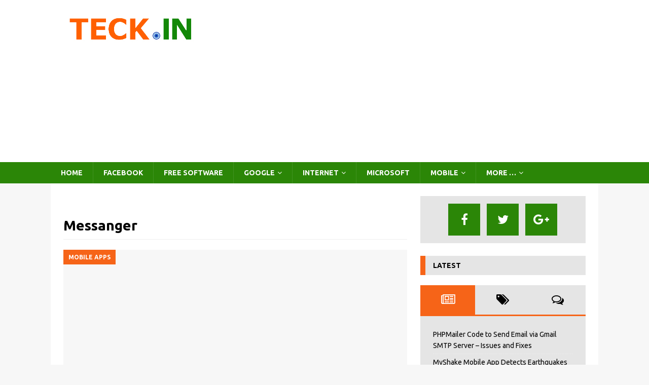

--- FILE ---
content_type: text/html; charset=UTF-8
request_url: https://teck.in/topic/messanger
body_size: 11039
content:
<!DOCTYPE html>
<html class="no-js mh-one-sb" lang="en-US">
<head>
<meta charset="UTF-8">
<meta name="viewport" content="width=device-width, initial-scale=1.0">
<link rel="profile" href="http://gmpg.org/xfn/11" />
<meta name='robots' content='index, follow, max-image-preview:large, max-snippet:-1, max-video-preview:-1' />
	<style>img:is([sizes="auto" i], [sizes^="auto," i]) { contain-intrinsic-size: 3000px 1500px }</style>
	
	<!-- This site is optimized with the Yoast SEO plugin v26.4 - https://yoast.com/wordpress/plugins/seo/ -->
	<title>Messanger Archives - TECK.IN</title>
	<link rel="canonical" href="https://teck.in/topic/messanger" />
	<meta property="og:locale" content="en_US" />
	<meta property="og:type" content="article" />
	<meta property="og:title" content="Messanger Archives - TECK.IN" />
	<meta property="og:url" content="https://teck.in/topic/messanger" />
	<meta property="og:site_name" content="TECK.IN" />
	<meta name="twitter:card" content="summary_large_image" />
	<script type="application/ld+json" class="yoast-schema-graph">{"@context":"https://schema.org","@graph":[{"@type":"CollectionPage","@id":"https://teck.in/topic/messanger","url":"https://teck.in/topic/messanger","name":"Messanger Archives - TECK.IN","isPartOf":{"@id":"https://teck.in/#website"},"breadcrumb":{"@id":"https://teck.in/topic/messanger#breadcrumb"},"inLanguage":"en-US"},{"@type":"BreadcrumbList","@id":"https://teck.in/topic/messanger#breadcrumb","itemListElement":[{"@type":"ListItem","position":1,"name":"Home","item":"https://teck.in/"},{"@type":"ListItem","position":2,"name":"Messanger"}]},{"@type":"WebSite","@id":"https://teck.in/#website","url":"https://teck.in/","name":"TECK.IN","description":"Internet, Mobile and Social Media Updates","potentialAction":[{"@type":"SearchAction","target":{"@type":"EntryPoint","urlTemplate":"https://teck.in/?s={search_term_string}"},"query-input":{"@type":"PropertyValueSpecification","valueRequired":true,"valueName":"search_term_string"}}],"inLanguage":"en-US"}]}</script>
	<!-- / Yoast SEO plugin. -->


<link rel='dns-prefetch' href='//fonts.googleapis.com' />
<script type="text/javascript">
/* <![CDATA[ */
window._wpemojiSettings = {"baseUrl":"https:\/\/s.w.org\/images\/core\/emoji\/16.0.1\/72x72\/","ext":".png","svgUrl":"https:\/\/s.w.org\/images\/core\/emoji\/16.0.1\/svg\/","svgExt":".svg","source":{"concatemoji":"https:\/\/teck.in\/wp-includes\/js\/wp-emoji-release.min.js?ver=15056a920a4b64e106395abfb2672678"}};
/*! This file is auto-generated */
!function(s,n){var o,i,e;function c(e){try{var t={supportTests:e,timestamp:(new Date).valueOf()};sessionStorage.setItem(o,JSON.stringify(t))}catch(e){}}function p(e,t,n){e.clearRect(0,0,e.canvas.width,e.canvas.height),e.fillText(t,0,0);var t=new Uint32Array(e.getImageData(0,0,e.canvas.width,e.canvas.height).data),a=(e.clearRect(0,0,e.canvas.width,e.canvas.height),e.fillText(n,0,0),new Uint32Array(e.getImageData(0,0,e.canvas.width,e.canvas.height).data));return t.every(function(e,t){return e===a[t]})}function u(e,t){e.clearRect(0,0,e.canvas.width,e.canvas.height),e.fillText(t,0,0);for(var n=e.getImageData(16,16,1,1),a=0;a<n.data.length;a++)if(0!==n.data[a])return!1;return!0}function f(e,t,n,a){switch(t){case"flag":return n(e,"\ud83c\udff3\ufe0f\u200d\u26a7\ufe0f","\ud83c\udff3\ufe0f\u200b\u26a7\ufe0f")?!1:!n(e,"\ud83c\udde8\ud83c\uddf6","\ud83c\udde8\u200b\ud83c\uddf6")&&!n(e,"\ud83c\udff4\udb40\udc67\udb40\udc62\udb40\udc65\udb40\udc6e\udb40\udc67\udb40\udc7f","\ud83c\udff4\u200b\udb40\udc67\u200b\udb40\udc62\u200b\udb40\udc65\u200b\udb40\udc6e\u200b\udb40\udc67\u200b\udb40\udc7f");case"emoji":return!a(e,"\ud83e\udedf")}return!1}function g(e,t,n,a){var r="undefined"!=typeof WorkerGlobalScope&&self instanceof WorkerGlobalScope?new OffscreenCanvas(300,150):s.createElement("canvas"),o=r.getContext("2d",{willReadFrequently:!0}),i=(o.textBaseline="top",o.font="600 32px Arial",{});return e.forEach(function(e){i[e]=t(o,e,n,a)}),i}function t(e){var t=s.createElement("script");t.src=e,t.defer=!0,s.head.appendChild(t)}"undefined"!=typeof Promise&&(o="wpEmojiSettingsSupports",i=["flag","emoji"],n.supports={everything:!0,everythingExceptFlag:!0},e=new Promise(function(e){s.addEventListener("DOMContentLoaded",e,{once:!0})}),new Promise(function(t){var n=function(){try{var e=JSON.parse(sessionStorage.getItem(o));if("object"==typeof e&&"number"==typeof e.timestamp&&(new Date).valueOf()<e.timestamp+604800&&"object"==typeof e.supportTests)return e.supportTests}catch(e){}return null}();if(!n){if("undefined"!=typeof Worker&&"undefined"!=typeof OffscreenCanvas&&"undefined"!=typeof URL&&URL.createObjectURL&&"undefined"!=typeof Blob)try{var e="postMessage("+g.toString()+"("+[JSON.stringify(i),f.toString(),p.toString(),u.toString()].join(",")+"));",a=new Blob([e],{type:"text/javascript"}),r=new Worker(URL.createObjectURL(a),{name:"wpTestEmojiSupports"});return void(r.onmessage=function(e){c(n=e.data),r.terminate(),t(n)})}catch(e){}c(n=g(i,f,p,u))}t(n)}).then(function(e){for(var t in e)n.supports[t]=e[t],n.supports.everything=n.supports.everything&&n.supports[t],"flag"!==t&&(n.supports.everythingExceptFlag=n.supports.everythingExceptFlag&&n.supports[t]);n.supports.everythingExceptFlag=n.supports.everythingExceptFlag&&!n.supports.flag,n.DOMReady=!1,n.readyCallback=function(){n.DOMReady=!0}}).then(function(){return e}).then(function(){var e;n.supports.everything||(n.readyCallback(),(e=n.source||{}).concatemoji?t(e.concatemoji):e.wpemoji&&e.twemoji&&(t(e.twemoji),t(e.wpemoji)))}))}((window,document),window._wpemojiSettings);
/* ]]> */
</script>
<style id='wp-emoji-styles-inline-css' type='text/css'>

	img.wp-smiley, img.emoji {
		display: inline !important;
		border: none !important;
		box-shadow: none !important;
		height: 1em !important;
		width: 1em !important;
		margin: 0 0.07em !important;
		vertical-align: -0.1em !important;
		background: none !important;
		padding: 0 !important;
	}
</style>
<link rel='stylesheet' id='wp-block-library-css' href='https://teck.in/wp-includes/css/dist/block-library/style.min.css?ver=15056a920a4b64e106395abfb2672678' type='text/css' media='all' />
<style id='classic-theme-styles-inline-css' type='text/css'>
/*! This file is auto-generated */
.wp-block-button__link{color:#fff;background-color:#32373c;border-radius:9999px;box-shadow:none;text-decoration:none;padding:calc(.667em + 2px) calc(1.333em + 2px);font-size:1.125em}.wp-block-file__button{background:#32373c;color:#fff;text-decoration:none}
</style>
<style id='global-styles-inline-css' type='text/css'>
:root{--wp--preset--aspect-ratio--square: 1;--wp--preset--aspect-ratio--4-3: 4/3;--wp--preset--aspect-ratio--3-4: 3/4;--wp--preset--aspect-ratio--3-2: 3/2;--wp--preset--aspect-ratio--2-3: 2/3;--wp--preset--aspect-ratio--16-9: 16/9;--wp--preset--aspect-ratio--9-16: 9/16;--wp--preset--color--black: #000000;--wp--preset--color--cyan-bluish-gray: #abb8c3;--wp--preset--color--white: #ffffff;--wp--preset--color--pale-pink: #f78da7;--wp--preset--color--vivid-red: #cf2e2e;--wp--preset--color--luminous-vivid-orange: #ff6900;--wp--preset--color--luminous-vivid-amber: #fcb900;--wp--preset--color--light-green-cyan: #7bdcb5;--wp--preset--color--vivid-green-cyan: #00d084;--wp--preset--color--pale-cyan-blue: #8ed1fc;--wp--preset--color--vivid-cyan-blue: #0693e3;--wp--preset--color--vivid-purple: #9b51e0;--wp--preset--gradient--vivid-cyan-blue-to-vivid-purple: linear-gradient(135deg,rgba(6,147,227,1) 0%,rgb(155,81,224) 100%);--wp--preset--gradient--light-green-cyan-to-vivid-green-cyan: linear-gradient(135deg,rgb(122,220,180) 0%,rgb(0,208,130) 100%);--wp--preset--gradient--luminous-vivid-amber-to-luminous-vivid-orange: linear-gradient(135deg,rgba(252,185,0,1) 0%,rgba(255,105,0,1) 100%);--wp--preset--gradient--luminous-vivid-orange-to-vivid-red: linear-gradient(135deg,rgba(255,105,0,1) 0%,rgb(207,46,46) 100%);--wp--preset--gradient--very-light-gray-to-cyan-bluish-gray: linear-gradient(135deg,rgb(238,238,238) 0%,rgb(169,184,195) 100%);--wp--preset--gradient--cool-to-warm-spectrum: linear-gradient(135deg,rgb(74,234,220) 0%,rgb(151,120,209) 20%,rgb(207,42,186) 40%,rgb(238,44,130) 60%,rgb(251,105,98) 80%,rgb(254,248,76) 100%);--wp--preset--gradient--blush-light-purple: linear-gradient(135deg,rgb(255,206,236) 0%,rgb(152,150,240) 100%);--wp--preset--gradient--blush-bordeaux: linear-gradient(135deg,rgb(254,205,165) 0%,rgb(254,45,45) 50%,rgb(107,0,62) 100%);--wp--preset--gradient--luminous-dusk: linear-gradient(135deg,rgb(255,203,112) 0%,rgb(199,81,192) 50%,rgb(65,88,208) 100%);--wp--preset--gradient--pale-ocean: linear-gradient(135deg,rgb(255,245,203) 0%,rgb(182,227,212) 50%,rgb(51,167,181) 100%);--wp--preset--gradient--electric-grass: linear-gradient(135deg,rgb(202,248,128) 0%,rgb(113,206,126) 100%);--wp--preset--gradient--midnight: linear-gradient(135deg,rgb(2,3,129) 0%,rgb(40,116,252) 100%);--wp--preset--font-size--small: 13px;--wp--preset--font-size--medium: 20px;--wp--preset--font-size--large: 36px;--wp--preset--font-size--x-large: 42px;--wp--preset--spacing--20: 0.44rem;--wp--preset--spacing--30: 0.67rem;--wp--preset--spacing--40: 1rem;--wp--preset--spacing--50: 1.5rem;--wp--preset--spacing--60: 2.25rem;--wp--preset--spacing--70: 3.38rem;--wp--preset--spacing--80: 5.06rem;--wp--preset--shadow--natural: 6px 6px 9px rgba(0, 0, 0, 0.2);--wp--preset--shadow--deep: 12px 12px 50px rgba(0, 0, 0, 0.4);--wp--preset--shadow--sharp: 6px 6px 0px rgba(0, 0, 0, 0.2);--wp--preset--shadow--outlined: 6px 6px 0px -3px rgba(255, 255, 255, 1), 6px 6px rgba(0, 0, 0, 1);--wp--preset--shadow--crisp: 6px 6px 0px rgba(0, 0, 0, 1);}:where(.is-layout-flex){gap: 0.5em;}:where(.is-layout-grid){gap: 0.5em;}body .is-layout-flex{display: flex;}.is-layout-flex{flex-wrap: wrap;align-items: center;}.is-layout-flex > :is(*, div){margin: 0;}body .is-layout-grid{display: grid;}.is-layout-grid > :is(*, div){margin: 0;}:where(.wp-block-columns.is-layout-flex){gap: 2em;}:where(.wp-block-columns.is-layout-grid){gap: 2em;}:where(.wp-block-post-template.is-layout-flex){gap: 1.25em;}:where(.wp-block-post-template.is-layout-grid){gap: 1.25em;}.has-black-color{color: var(--wp--preset--color--black) !important;}.has-cyan-bluish-gray-color{color: var(--wp--preset--color--cyan-bluish-gray) !important;}.has-white-color{color: var(--wp--preset--color--white) !important;}.has-pale-pink-color{color: var(--wp--preset--color--pale-pink) !important;}.has-vivid-red-color{color: var(--wp--preset--color--vivid-red) !important;}.has-luminous-vivid-orange-color{color: var(--wp--preset--color--luminous-vivid-orange) !important;}.has-luminous-vivid-amber-color{color: var(--wp--preset--color--luminous-vivid-amber) !important;}.has-light-green-cyan-color{color: var(--wp--preset--color--light-green-cyan) !important;}.has-vivid-green-cyan-color{color: var(--wp--preset--color--vivid-green-cyan) !important;}.has-pale-cyan-blue-color{color: var(--wp--preset--color--pale-cyan-blue) !important;}.has-vivid-cyan-blue-color{color: var(--wp--preset--color--vivid-cyan-blue) !important;}.has-vivid-purple-color{color: var(--wp--preset--color--vivid-purple) !important;}.has-black-background-color{background-color: var(--wp--preset--color--black) !important;}.has-cyan-bluish-gray-background-color{background-color: var(--wp--preset--color--cyan-bluish-gray) !important;}.has-white-background-color{background-color: var(--wp--preset--color--white) !important;}.has-pale-pink-background-color{background-color: var(--wp--preset--color--pale-pink) !important;}.has-vivid-red-background-color{background-color: var(--wp--preset--color--vivid-red) !important;}.has-luminous-vivid-orange-background-color{background-color: var(--wp--preset--color--luminous-vivid-orange) !important;}.has-luminous-vivid-amber-background-color{background-color: var(--wp--preset--color--luminous-vivid-amber) !important;}.has-light-green-cyan-background-color{background-color: var(--wp--preset--color--light-green-cyan) !important;}.has-vivid-green-cyan-background-color{background-color: var(--wp--preset--color--vivid-green-cyan) !important;}.has-pale-cyan-blue-background-color{background-color: var(--wp--preset--color--pale-cyan-blue) !important;}.has-vivid-cyan-blue-background-color{background-color: var(--wp--preset--color--vivid-cyan-blue) !important;}.has-vivid-purple-background-color{background-color: var(--wp--preset--color--vivid-purple) !important;}.has-black-border-color{border-color: var(--wp--preset--color--black) !important;}.has-cyan-bluish-gray-border-color{border-color: var(--wp--preset--color--cyan-bluish-gray) !important;}.has-white-border-color{border-color: var(--wp--preset--color--white) !important;}.has-pale-pink-border-color{border-color: var(--wp--preset--color--pale-pink) !important;}.has-vivid-red-border-color{border-color: var(--wp--preset--color--vivid-red) !important;}.has-luminous-vivid-orange-border-color{border-color: var(--wp--preset--color--luminous-vivid-orange) !important;}.has-luminous-vivid-amber-border-color{border-color: var(--wp--preset--color--luminous-vivid-amber) !important;}.has-light-green-cyan-border-color{border-color: var(--wp--preset--color--light-green-cyan) !important;}.has-vivid-green-cyan-border-color{border-color: var(--wp--preset--color--vivid-green-cyan) !important;}.has-pale-cyan-blue-border-color{border-color: var(--wp--preset--color--pale-cyan-blue) !important;}.has-vivid-cyan-blue-border-color{border-color: var(--wp--preset--color--vivid-cyan-blue) !important;}.has-vivid-purple-border-color{border-color: var(--wp--preset--color--vivid-purple) !important;}.has-vivid-cyan-blue-to-vivid-purple-gradient-background{background: var(--wp--preset--gradient--vivid-cyan-blue-to-vivid-purple) !important;}.has-light-green-cyan-to-vivid-green-cyan-gradient-background{background: var(--wp--preset--gradient--light-green-cyan-to-vivid-green-cyan) !important;}.has-luminous-vivid-amber-to-luminous-vivid-orange-gradient-background{background: var(--wp--preset--gradient--luminous-vivid-amber-to-luminous-vivid-orange) !important;}.has-luminous-vivid-orange-to-vivid-red-gradient-background{background: var(--wp--preset--gradient--luminous-vivid-orange-to-vivid-red) !important;}.has-very-light-gray-to-cyan-bluish-gray-gradient-background{background: var(--wp--preset--gradient--very-light-gray-to-cyan-bluish-gray) !important;}.has-cool-to-warm-spectrum-gradient-background{background: var(--wp--preset--gradient--cool-to-warm-spectrum) !important;}.has-blush-light-purple-gradient-background{background: var(--wp--preset--gradient--blush-light-purple) !important;}.has-blush-bordeaux-gradient-background{background: var(--wp--preset--gradient--blush-bordeaux) !important;}.has-luminous-dusk-gradient-background{background: var(--wp--preset--gradient--luminous-dusk) !important;}.has-pale-ocean-gradient-background{background: var(--wp--preset--gradient--pale-ocean) !important;}.has-electric-grass-gradient-background{background: var(--wp--preset--gradient--electric-grass) !important;}.has-midnight-gradient-background{background: var(--wp--preset--gradient--midnight) !important;}.has-small-font-size{font-size: var(--wp--preset--font-size--small) !important;}.has-medium-font-size{font-size: var(--wp--preset--font-size--medium) !important;}.has-large-font-size{font-size: var(--wp--preset--font-size--large) !important;}.has-x-large-font-size{font-size: var(--wp--preset--font-size--x-large) !important;}
:where(.wp-block-post-template.is-layout-flex){gap: 1.25em;}:where(.wp-block-post-template.is-layout-grid){gap: 1.25em;}
:where(.wp-block-columns.is-layout-flex){gap: 2em;}:where(.wp-block-columns.is-layout-grid){gap: 2em;}
:root :where(.wp-block-pullquote){font-size: 1.5em;line-height: 1.6;}
</style>
<link rel='stylesheet' id='wp-image-cropper-css' href='https://teck.in/wp-content/plugins/wp-image-cropper/public/css/wp-image-cropper-public.css?ver=1.0.0' type='text/css' media='all' />
<link rel='stylesheet' id='public_hk_cropper_css-css' href='https://teck.in/wp-content/plugins/wp-image-cropper/public/css/cropper.min.css?ver=1766302797' type='text/css' media='all' />
<link rel='stylesheet' id='public_hk_main_css-css' href='https://teck.in/wp-content/plugins/wp-image-cropper/public/css/main.css?ver=1766302797' type='text/css' media='all' />
<link rel='stylesheet' id='public_hk_main_cfsddds-css' href='https://teck.in/wp-content/plugins/wp-image-cropper/public/css/bootstrap.min.css?ver=1766302797' type='text/css' media='all' />
<link rel='stylesheet' id='public_hk_responsive-css' href='https://teck.in/wp-content/plugins/wp-image-cropper/public/css/hk_cropper_responsive.css?ver=1766302797' type='text/css' media='all' />
<link rel='stylesheet' id='public_hk_custom_css-css' href='https://teck.in/wp-content/plugins/wp-image-cropper/public/css/hk_cropper_custom.css?ver=1766302797' type='text/css' media='all' />
<link rel='stylesheet' id='mh-magazine-css' href='https://teck.in/wp-content/themes/mh-magazine/style.css?ver=3.8.5' type='text/css' media='all' />
<link rel='stylesheet' id='mh-magazine-child-css' href='https://teck.in/wp-content/themes/mh-magazine-child/style.css?ver=1.0.0' type='text/css' media='all' />
<link rel='stylesheet' id='mh-font-awesome-css' href='https://teck.in/wp-content/themes/mh-magazine/includes/font-awesome.min.css' type='text/css' media='all' />
<link rel='stylesheet' id='mh-google-fonts-css' href='https://fonts.googleapis.com/css?family=Ubuntu:300,400,400italic,600,700' type='text/css' media='all' />
<script type="text/javascript" src="https://teck.in/wp-includes/js/jquery/jquery.min.js?ver=3.7.1" id="jquery-core-js"></script>
<script type="text/javascript" src="https://teck.in/wp-includes/js/jquery/jquery-migrate.min.js?ver=3.4.1" id="jquery-migrate-js"></script>
<script type="text/javascript" src="https://teck.in/wp-content/plugins/wp-image-cropper/public/js/wp-image-cropper-public.js?ver=1.0.0" id="wp-image-cropper-js"></script>
<script type="text/javascript" src="https://teck.in/wp-content/plugins/wp-image-cropper/public/js/main.js?ver=1766302797" id="public_hk_main_js_hk-js"></script>
<script type="text/javascript" src="https://teck.in/wp-content/themes/mh-magazine/js/scripts.js?ver=3.8.5" id="mh-scripts-js"></script>
<link rel="https://api.w.org/" href="https://teck.in/wp-json/" /><link rel="alternate" title="JSON" type="application/json" href="https://teck.in/wp-json/wp/v2/tags/1822" /><link rel="EditURI" type="application/rsd+xml" title="RSD" href="https://teck.in/xmlrpc.php?rsd" />

<style type="text/css">
.mh-navigation li:hover, .mh-navigation ul li:hover > ul, .mh-main-nav-wrap, .mh-main-nav, .mh-social-nav li a:hover, .entry-tags li, .mh-slider-caption, .mh-widget-layout8 .mh-widget-title .mh-footer-widget-title-inner, .mh-widget-col-1 .mh-slider-caption, .mh-widget-col-1 .mh-posts-lineup-caption, .mh-carousel-layout1, .mh-spotlight-widget, .mh-social-widget li a, .mh-author-bio-widget, .mh-footer-widget .mh-tab-comment-excerpt, .mh-nip-item:hover .mh-nip-overlay, .mh-widget .tagcloud a, .mh-footer-widget .tagcloud a, .mh-footer, .mh-copyright-wrap, input[type=submit]:hover, #infinite-handle span:hover { background: #2b8607; }
.mh-extra-nav-bg { background: rgba(43, 134, 7, 0.2); }
.mh-slider-caption, .mh-posts-stacked-title, .mh-posts-lineup-caption { background: #2b8607; background: rgba(43, 134, 7, 0.8); }
@media screen and (max-width: 900px) { #mh-mobile .mh-slider-caption, #mh-mobile .mh-posts-lineup-caption { background: rgba(43, 134, 7, 1); } }
.slicknav_menu, .slicknav_nav ul, #mh-mobile .mh-footer-widget .mh-posts-stacked-overlay { border-color: #2b8607; }
.mh-copyright, .mh-copyright a { color: #fff; }
.mh-widget-layout4 .mh-widget-title { background: #f66418; background: rgba(246, 100, 24, 0.6); }
.mh-preheader, .mh-wide-layout .mh-subheader, .mh-ticker-title, .mh-main-nav li:hover, .mh-footer-nav, .slicknav_menu, .slicknav_btn, .slicknav_nav .slicknav_item:hover, .slicknav_nav a:hover, .mh-back-to-top, .mh-subheading, .entry-tags .fa, .entry-tags li:hover, .mh-widget-layout2 .mh-widget-title, .mh-widget-layout4 .mh-widget-title-inner, .mh-widget-layout4 .mh-footer-widget-title, .mh-widget-layout5 .mh-widget-title-inner, .mh-widget-layout6 .mh-widget-title, #mh-mobile .flex-control-paging li a.flex-active, .mh-image-caption, .mh-carousel-layout1 .mh-carousel-caption, .mh-tab-button.active, .mh-tab-button.active:hover, .mh-footer-widget .mh-tab-button.active, .mh-social-widget li:hover a, .mh-footer-widget .mh-social-widget li a, .mh-footer-widget .mh-author-bio-widget, .tagcloud a:hover, .mh-widget .tagcloud a:hover, .mh-footer-widget .tagcloud a:hover, .mh-posts-stacked-item .mh-meta, .page-numbers:hover, .mh-loop-pagination .current, .mh-comments-pagination .current, .pagelink, a:hover .pagelink, input[type=submit], #infinite-handle span { background: #f66418; }
.mh-main-nav-wrap .slicknav_nav ul, blockquote, .mh-widget-layout1 .mh-widget-title, .mh-widget-layout3 .mh-widget-title, .mh-widget-layout5 .mh-widget-title, .mh-widget-layout8 .mh-widget-title:after, #mh-mobile .mh-slider-caption, .mh-carousel-layout1, .mh-spotlight-widget, .mh-author-bio-widget, .mh-author-bio-title, .mh-author-bio-image-frame, .mh-video-widget, .mh-tab-buttons, textarea:hover, input[type=text]:hover, input[type=email]:hover, input[type=tel]:hover, input[type=url]:hover { border-color: #f66418; }
.mh-dropcap, .mh-carousel-layout1 .flex-direction-nav a, .mh-carousel-layout2 .mh-carousel-caption, .mh-posts-digest-small-category, .mh-posts-lineup-more, .bypostauthor .fn:after, .mh-comment-list .comment-reply-link:before, #respond #cancel-comment-reply-link:before { color: #f66418; }
.mh-subheader, .page-numbers, a .pagelink, .mh-widget-layout3 .mh-widget-title, .mh-widget .search-form, .mh-tab-button, .mh-tab-content, .mh-nip-widget, .mh-magazine-facebook-page-widget, .mh-social-widget, .mh-posts-horizontal-widget, .mh-ad-spot, .mh-info-spot { background: #e5e5e5; }
.mh-tab-post-item { border-color: rgba(255, 255, 255, 0.3); }
.mh-tab-comment-excerpt { background: rgba(255, 255, 255, 0.6); }
.entry-content a { color: #f66418; }
a:hover, .entry-content a:hover, #respond a:hover, #respond #cancel-comment-reply-link:hover, #respond .logged-in-as a:hover, .mh-comment-list .comment-meta a:hover, .mh-ping-list .mh-ping-item a:hover, .mh-meta a:hover, .mh-breadcrumb a:hover, .mh-tabbed-widget a:hover { color: #f66418; }
</style>
<!--[if lt IE 9]>
<script src="https://teck.in/wp-content/themes/mh-magazine/js/css3-mediaqueries.js"></script>
<![endif]-->
<style type="text/css">
.entry-content { font-size: 16px; font-size: 1rem; }
h1, h2, h3, h4, h5, h6, .mh-custom-posts-small-title { font-family: "Ubuntu", sans-serif; }
body { font-family: "Ubuntu", sans-serif; }
</style>
</head>
<body id="mh-mobile" class="archive tag tag-messanger tag-1822 wp-custom-logo wp-theme-mh-magazine wp-child-theme-mh-magazine-child mh-wide-layout mh-right-sb mh-loop-layout2 mh-widget-layout3" itemscope="itemscope" itemtype="http://schema.org/WebPage">
<div class="mh-header-nav-mobile clearfix"></div>
<header class="mh-header" itemscope="itemscope" itemtype="http://schema.org/WPHeader">
	<div class="mh-container mh-container-inner clearfix">
		<div class="mh-custom-header clearfix">
<div class="mh-header-columns mh-row clearfix">
<div class="mh-col-1-3 mh-site-identity">
<div class="mh-site-logo" role="banner" itemscope="itemscope" itemtype="http://schema.org/Brand">
<a href="https://teck.in/" class="custom-logo-link" rel="home"><img width="275" height="75" src="https://teck.in/images/teck.in_logo.jpg" class="custom-logo" alt="TECK.IN" decoding="async" /></a></div>
</div>
<aside class="mh-col-2-3 mh-header-widget-2">
<div id="custom_html-9" class="widget_text mh-widget mh-header-2 widget_custom_html"><div class="textwidget custom-html-widget"><script async src="//pagead2.googlesyndication.com/pagead/js/adsbygoogle.js"></script>
<!-- Teck Responsive -->
<ins class="adsbygoogle"
     style="display:block"
     data-ad-client="ca-pub-4593115192317250"
     data-ad-slot="4457348527"
     data-ad-format="auto"></ins>
<script>
(adsbygoogle = window.adsbygoogle || []).push({});
</script></div></div></aside>
</div>
</div>
	</div>
	<div class="mh-main-nav-wrap">
		<nav class="mh-navigation mh-main-nav mh-container mh-container-inner clearfix" itemscope="itemscope" itemtype="http://schema.org/SiteNavigationElement">
			<div class="menu-primary-menu-container"><ul id="menu-primary-menu" class="menu"><li id="menu-item-48158" class="menu-item menu-item-type-custom menu-item-object-custom menu-item-home menu-item-48158"><a href="https://teck.in/">Home</a></li>
<li id="menu-item-48122" class="menu-item menu-item-type-taxonomy menu-item-object-category menu-item-48122"><a href="https://teck.in/category/facebook">Facebook</a></li>
<li id="menu-item-48123" class="menu-item menu-item-type-taxonomy menu-item-object-category menu-item-48123"><a href="https://teck.in/category/free-software">Free Software</a></li>
<li id="menu-item-48127" class="menu-item menu-item-type-taxonomy menu-item-object-category menu-item-has-children menu-item-48127"><a href="https://teck.in/category/google">Google</a>
<ul class="sub-menu">
	<li id="menu-item-48128" class="menu-item menu-item-type-taxonomy menu-item-object-category menu-item-48128"><a href="https://teck.in/category/google/chrome">Chrome</a></li>
	<li id="menu-item-48129" class="menu-item menu-item-type-taxonomy menu-item-object-category menu-item-48129"><a href="https://teck.in/category/google/gmail">Gmail</a></li>
	<li id="menu-item-48130" class="menu-item menu-item-type-taxonomy menu-item-object-category menu-item-48130"><a href="https://teck.in/category/google/youtube-google">YouTube</a></li>
</ul>
</li>
<li id="menu-item-48132" class="menu-item menu-item-type-taxonomy menu-item-object-category menu-item-has-children menu-item-48132"><a href="https://teck.in/category/internet">Internet</a>
<ul class="sub-menu">
	<li id="menu-item-48120" class="menu-item menu-item-type-taxonomy menu-item-object-category menu-item-48120"><a href="https://teck.in/category/browser">Browser</a></li>
	<li id="menu-item-48133" class="menu-item menu-item-type-taxonomy menu-item-object-category menu-item-48133"><a href="https://teck.in/category/internet/blogging">Blogging</a></li>
	<li id="menu-item-48141" class="menu-item menu-item-type-taxonomy menu-item-object-category menu-item-48141"><a href="https://teck.in/category/web-apps">Web Apps</a></li>
	<li id="menu-item-48131" class="menu-item menu-item-type-taxonomy menu-item-object-category menu-item-48131"><a href="https://teck.in/category/telecos">Indian Telecos</a></li>
</ul>
</li>
<li id="menu-item-48134" class="menu-item menu-item-type-taxonomy menu-item-object-category menu-item-48134"><a href="https://teck.in/category/microsoft">Microsoft</a></li>
<li id="menu-item-48135" class="menu-item menu-item-type-taxonomy menu-item-object-category menu-item-has-children menu-item-48135"><a href="https://teck.in/category/mobile-phone">Mobile</a>
<ul class="sub-menu">
	<li id="menu-item-48136" class="menu-item menu-item-type-taxonomy menu-item-object-category menu-item-48136"><a href="https://teck.in/category/mobile-phone/indian-mobile-phones">Indian Mobile Phones</a></li>
	<li id="menu-item-48137" class="menu-item menu-item-type-taxonomy menu-item-object-category menu-item-48137"><a href="https://teck.in/category/mobile-phone/mobile-apps">Mobile Apps</a></li>
	<li id="menu-item-48138" class="menu-item menu-item-type-taxonomy menu-item-object-category menu-item-48138"><a href="https://teck.in/category/mobile-news">Mobile News</a></li>
	<li id="menu-item-48119" class="menu-item menu-item-type-taxonomy menu-item-object-category menu-item-48119"><a href="https://teck.in/category/android">Android</a></li>
</ul>
</li>
<li id="menu-item-48125" class="menu-item menu-item-type-taxonomy menu-item-object-category menu-item-has-children menu-item-48125"><a href="https://teck.in/category/general">More &#8230;</a>
<ul class="sub-menu">
	<li id="menu-item-48124" class="menu-item menu-item-type-taxonomy menu-item-object-category menu-item-48124"><a href="https://teck.in/category/gadgets">Gadgets</a></li>
	<li id="menu-item-48140" class="menu-item menu-item-type-taxonomy menu-item-object-category menu-item-48140"><a href="https://teck.in/category/free-sms-messaging">SMS &#038; Free SMS</a></li>
	<li id="menu-item-48139" class="menu-item menu-item-type-taxonomy menu-item-object-category menu-item-48139"><a href="https://teck.in/category/science">Science</a></li>
</ul>
</li>
</ul></div>		</nav>
	</div>
	</header>
<div class="mh-container mh-container-outer">
<div class="mh-wrapper clearfix">
	<div class="mh-main clearfix">
		<div id="main-content" class="mh-loop mh-content" role="main">				<header class="page-header"><h1 class="page-title">Messanger</h1>				</header><article class="mh-posts-large-item clearfix post-28069 post type-post status-publish format-standard hentry category-mobile-apps tag-messanger">
	<figure class="mh-posts-large-thumb">
		<a class="mh-thumb-icon" href="https://teck.in/download-imo-instant-messenger-for-android.html" title="Download imo instant messenger for Android"><img class="mh-image-placeholder" src="https://teck.in/wp-content/themes/mh-magazine/images/placeholder-content.png" alt="No Picture" />		</a>
					<div class="mh-image-caption mh-posts-large-caption">
				Mobile Apps			</div>
			</figure>
	<div class="mh-posts-large-content clearfix">
		<header class="mh-posts-large-header">
			<h3 class="entry-title mh-posts-large-title">
				<a href="https://teck.in/download-imo-instant-messenger-for-android.html" title="Download imo instant messenger for Android" rel="bookmark">
					Download imo instant messenger for Android				</a>
			</h3>
			<div class="mh-meta entry-meta">
<span class="entry-meta-date updated"><i class="fa fa-clock-o"></i><a href="https://teck.in/2012/01">January 5, 2012</a></span>
</div>
		</header>
		<div class="mh-posts-large-excerpt clearfix">
			<div class="mh-excerpt"><p>imo instant messenger is an Android app for social networking that allow users to hold text, voice, and video chats on multiple messaging protocols. Currently supported protocols include MSN, Skype, Yahoo Messenger, Google Talk, Facebook, AIM/ICQ, Hyves, VKontakte and Steam. <a class="mh-excerpt-more" href="https://teck.in/download-imo-instant-messenger-for-android.html" title="Download imo instant messenger for Android">[&#8230;]</a></p>
</div>		</div>
	</div>
</article><article class="mh-posts-large-item clearfix post-7732 post type-post status-publish format-standard hentry category-free-software tag-messanger">
	<figure class="mh-posts-large-thumb">
		<a class="mh-thumb-icon" href="https://teck.in/download-free-amsn-open-source-messenger.html" title="Download Free aMSN Open Source Messenger"><img class="mh-image-placeholder" src="https://teck.in/wp-content/themes/mh-magazine/images/placeholder-content.png" alt="No Picture" />		</a>
					<div class="mh-image-caption mh-posts-large-caption">
				Free Software			</div>
			</figure>
	<div class="mh-posts-large-content clearfix">
		<header class="mh-posts-large-header">
			<h3 class="entry-title mh-posts-large-title">
				<a href="https://teck.in/download-free-amsn-open-source-messenger.html" title="Download Free aMSN Open Source Messenger" rel="bookmark">
					Download Free aMSN Open Source Messenger				</a>
			</h3>
			<div class="mh-meta entry-meta">
<span class="entry-meta-date updated"><i class="fa fa-clock-o"></i><a href="https://teck.in/2011/02">February 23, 2011</a></span>
</div>
		</header>
		<div class="mh-posts-large-excerpt clearfix">
			<div class="mh-excerpt"><p>aMSN is Similar as MSN messanger.It has online chats,video chats,Full-speed File transfers,Webcam support. it supports all operating systems like  Microsoft Windows,Macintosh,UNIX/Linux,OpenSolaris.aMSN supports  customizations <a class="mh-excerpt-more" href="https://teck.in/download-free-amsn-open-source-messenger.html" title="Download Free aMSN Open Source Messenger">[&#8230;]</a></p>
</div>		</div>
	</div>
</article>		</div>
			<aside class="mh-widget-col-1 mh-sidebar" itemscope="itemscope" itemtype="http://schema.org/WPSideBar"><div id="mh_magazine_social-3" class="mh-widget mh_magazine_social">				<nav class="mh-social-icons mh-social-widget clearfix">
					<div class="menu-social-icons-container"><ul id="menu-social-icons" class="menu"><li id="menu-item-48148" class="menu-item menu-item-type-custom menu-item-object-custom menu-item-48148"><a href="https://www.facebook.com/teckindia/"><i class="fa fa-mh-social"></i><span class="screen-reader-text">Facebook</span></a></li>
<li id="menu-item-48149" class="menu-item menu-item-type-custom menu-item-object-custom menu-item-48149"><a href="https://twitter.com/teckin/"><i class="fa fa-mh-social"></i><span class="screen-reader-text">Twitter</span></a></li>
<li id="menu-item-48150" class="menu-item menu-item-type-custom menu-item-object-custom menu-item-48150"><a href="https://plus.google.com/+TeckIn"><i class="fa fa-mh-social"></i><span class="screen-reader-text">Google+</span></a></li>
</ul></div>				</nav></div><div id="mh_magazine_tabbed-3" class="mh-widget mh_magazine_tabbed"><h4 class="mh-widget-title"><span class="mh-widget-title-inner">Latest</span></h4>			<div class="mh-tabbed-widget">
				<div class="mh-tab-buttons clearfix">
					<a class="mh-tab-button" href="#tab-mh_magazine_tabbed-3-1">
						<span><i class="fa fa-newspaper-o"></i></span>
					</a>
					<a class="mh-tab-button" href="#tab-mh_magazine_tabbed-3-2">
						<span><i class="fa fa-tags"></i></span>
					</a>
					<a class="mh-tab-button" href="#tab-mh_magazine_tabbed-3-3">
						<span><i class="fa fa-comments-o"></i></span>
					</a>
				</div>
				<div id="tab-mh_magazine_tabbed-3-1" class="mh-tab-content mh-tab-posts"><ul class="mh-tab-content-posts">
								<li class="mh-tab-post-item post-48081 post type-post status-publish format-standard has-post-thumbnail category-general category-google tag-php tag-phpmailer tag-smtp">
									<a href="https://teck.in/phpmailer-to-send-email-via-gmail-smtp.html">
										PHPMailer Code to Send Email via Gmail SMTP Server &#8211; Issues and Fixes									</a>
								</li>								<li class="mh-tab-post-item post-48072 post type-post status-publish format-standard has-post-thumbnail category-general">
									<a href="https://teck.in/myshake-mobile-app-detects-earthquakes.html">
										MyShake Mobile App Detects Earthquakes and Warns Others									</a>
								</li>								<li class="mh-tab-post-item post-48050 post type-post status-publish format-standard has-post-thumbnail category-android">
									<a href="https://teck.in/all-india-radio-live-official-android-app.html">
										&#8216;All India Radio Live&#8217; Official Android App									</a>
								</li>								<li class="mh-tab-post-item post-48046 post type-post status-publish format-standard has-post-thumbnail category-microsoft category-mobile-phone tag-lumia tag-microsoft tag-windows-phone">
									<a href="https://teck.in/microsoft-lumia-430-dual-sim.html">
										Microsoft Lumia 430 Dual SIM at Affordable Price in India									</a>
								</li>								<li class="mh-tab-post-item post-48035 post type-post status-publish format-standard has-post-thumbnail category-microsoft">
									<a href="https://teck.in/microsoft-edge-for-windows-10.html">
										Microsoft Edge to Replace Internet Explorer in Windows 10									</a>
								</li>								<li class="mh-tab-post-item post-48028 post type-post status-publish format-standard has-post-thumbnail category-microsoft">
									<a href="https://teck.in/upgrade-to-widnows-10-for-free-signup-now-for-the-offer.html">
										Upgrade to Widnows 10 for Free &#8211; Signup Now for the Offer									</a>
								</li>								<li class="mh-tab-post-item post-48021 post type-post status-publish format-standard has-post-thumbnail category-microsoft tag-api tag-microsoft">
									<a href="https://teck.in/how-old-do-i-look.html">
										How Old Do I Look? &#8211; Check It With This Microsoft Tool!									</a>
								</li>								<li class="mh-tab-post-item post-48014 post type-post status-publish format-standard has-post-thumbnail category-internet tag-phishing">
									<a href="https://teck.in/phishing-facebook-pays-indians-rs-15k-per-day.html">
										Phishing News &#8211; Facebook Pays Indians Rs 15k per Day!									</a>
								</li>								<li class="mh-tab-post-item post-48010 post type-post status-publish format-standard has-post-thumbnail category-google tag-android tag-google tag-google-now">
									<a href="https://teck.in/google-now-cards.html">
										Google Now Cards &#8211; Just the Right iInformation at Just the Right Time									</a>
								</li>								<li class="mh-tab-post-item post-47999 post type-post status-publish format-standard has-post-thumbnail category-facebook tag-facebook tag-facebook-messenger tag-video-calling">
									<a href="https://teck.in/video-calling-in-facebook-messenger-talk-face-to-face.html">
										Video Calling in Facebook Messenger &#8211; Talk Face-to-Face									</a>
								</li></ul>
				</div>
				<div id="tab-mh_magazine_tabbed-3-2" class="mh-tab-content mh-tab-cloud">
                	<div class="tagcloud mh-tab-content-cloud">
	                	<a href="https://teck.in/topic/airtel" class="tag-cloud-link tag-link-88 tag-link-position-1" style="font-size: 12px;">Airtel</a>
<a href="https://teck.in/topic/android" class="tag-cloud-link tag-link-6789 tag-link-position-2" style="font-size: 12px;">Android</a>
<a href="https://teck.in/topic/android-app" class="tag-cloud-link tag-link-4153 tag-link-position-3" style="font-size: 12px;">Android App</a>
<a href="https://teck.in/topic/android-apps" class="tag-cloud-link tag-link-1512 tag-link-position-4" style="font-size: 12px;">Android Apps</a>
<a href="https://teck.in/topic/browser" class="tag-cloud-link tag-link-6785 tag-link-position-5" style="font-size: 12px;">Browser</a>
<a href="https://teck.in/topic/bsnl" class="tag-cloud-link tag-link-33 tag-link-position-6" style="font-size: 12px;">BSNL</a>
<a href="https://teck.in/topic/dual-sim" class="tag-cloud-link tag-link-830 tag-link-position-7" style="font-size: 12px;">Dual SIM</a>
<a href="https://teck.in/topic/dual-sim-phone" class="tag-cloud-link tag-link-2080 tag-link-position-8" style="font-size: 12px;">Dual SIM Phone</a>
<a href="https://teck.in/topic/facebook" class="tag-cloud-link tag-link-6790 tag-link-position-9" style="font-size: 12px;">Facebook</a>
<a href="https://teck.in/topic/features" class="tag-cloud-link tag-link-807 tag-link-position-10" style="font-size: 12px;">Features</a>
<a href="https://teck.in/topic/free-sms" class="tag-cloud-link tag-link-32 tag-link-position-11" style="font-size: 12px;">Free SMS</a>
<a href="https://teck.in/topic/free-software" class="tag-cloud-link tag-link-6794 tag-link-position-12" style="font-size: 12px;">Free Software</a>
<a href="https://teck.in/topic/google" class="tag-cloud-link tag-link-6783 tag-link-position-13" style="font-size: 12px;">Google</a>
<a href="https://teck.in/topic/india" class="tag-cloud-link tag-link-8 tag-link-position-14" style="font-size: 12px;">India</a>
<a href="https://teck.in/topic/microsoft" class="tag-cloud-link tag-link-6784 tag-link-position-15" style="font-size: 12px;">Microsoft</a>
<a href="https://teck.in/topic/mobile-apps" class="tag-cloud-link tag-link-609 tag-link-position-16" style="font-size: 12px;">Mobile Apps</a>
<a href="https://teck.in/topic/mobile-phone-price-in-india" class="tag-cloud-link tag-link-905 tag-link-position-17" style="font-size: 12px;">Mobile Phone Price in India</a>
<a href="https://teck.in/topic/mobile-phone" class="tag-cloud-link tag-link-45 tag-link-position-18" style="font-size: 12px;">Mobile Phones - Price &amp; Features</a>
<a href="https://teck.in/topic/sms" class="tag-cloud-link tag-link-31 tag-link-position-19" style="font-size: 12px;">SMS &amp; Free SMS Services</a>
<a href="https://teck.in/topic/specifications" class="tag-cloud-link tag-link-705 tag-link-position-20" style="font-size: 12px;">Specifications</a>
<a href="https://teck.in/topic/spice-mobiles" class="tag-cloud-link tag-link-829 tag-link-position-21" style="font-size: 12px;">Spice Mobiles</a>
<a href="https://teck.in/topic/twitter" class="tag-cloud-link tag-link-429 tag-link-position-22" style="font-size: 12px;">Twitter</a>
<a href="https://teck.in/topic/webapp" class="tag-cloud-link tag-link-3519 tag-link-position-23" style="font-size: 12px;">webapp</a>
<a href="https://teck.in/topic/webapps" class="tag-cloud-link tag-link-4212 tag-link-position-24" style="font-size: 12px;">Webapps</a>
<a href="https://teck.in/topic/windows" class="tag-cloud-link tag-link-51 tag-link-position-25" style="font-size: 12px;">Windows</a>					</div>
				</div>
				<div id="tab-mh_magazine_tabbed-3-3" class="mh-tab-content mh-tab-comments">No comments found				</div>
			</div></div><div id="mh_magazine_facebook_page-3" class="mh-widget mh_magazine_facebook_page"><h4 class="mh-widget-title"><span class="mh-widget-title-inner">Follow on Facebook</span></h4><div class="mh-magazine-facebook-page-widget">
<div class="fb-page" data-href="https://www.facebook.com/teckindia" data-width="300" data-height="500" data-hide-cover="0" data-show-facepile="1" data-show-posts="0"></div>
</div>
</div><div id="text-7" class="mh-widget widget_text"><h4 class="mh-widget-title"><span class="mh-widget-title-inner">twitter.com/TECKIN</span></h4>			<div class="textwidget"> <a class="twitter-timeline" href="https://twitter.com/teckin" data-widget-id="591229583904518146">Tweets by @teckin</a> <script>!function(d,s,id){var js,fjs=d.getElementsByTagName(s)[0],p=/^http:/.test(d.location)?'http':'https';if(!d.getElementById(id)){js=d.createElement(s);js.id=id;js.src=p+"://platform.twitter.com/widgets.js";fjs.parentNode.insertBefore(js,fjs);}}(document,"script","twitter-wjs");</script> </div>
		</div><div id="text-8" class="mh-widget widget_text"><h4 class="mh-widget-title"><span class="mh-widget-title-inner">google.com/+TeckIn</span></h4>			<div class="textwidget"><!-- Place this tag where you want the widget to render. -->
<div class="g-page" data-width="90%" data-href="//plus.google.com/u/0/101869029283098274461" data-layout="landscape" data-showcoverphoto="false" data-rel="publisher"></div>

<!-- Place this tag after the last widget tag. -->
<script type="text/javascript">
  (function() {
    var po = document.createElement('script'); po.type = 'text/javascript'; po.async = true;
    po.src = 'https://apis.google.com/js/platform.js';
    var s = document.getElementsByTagName('script')[0]; s.parentNode.insertBefore(po, s);
  })();
</script></div>
		</div>	</aside>	</div>
	</div>
<a href="#" class="mh-back-to-top"><i class="fa fa-chevron-up"></i></a>
</div><!-- .mh-container-outer -->
	<div class="mh-footer-nav-mobile"></div>
	<nav class="mh-navigation mh-footer-nav" itemscope="itemscope" itemtype="http://schema.org/SiteNavigationElement">
		<div class="mh-container mh-container-inner clearfix">
			<div class="menu-primary-menu-container"><ul id="menu-primary-menu-1" class="menu"><li class="menu-item menu-item-type-custom menu-item-object-custom menu-item-home menu-item-48158"><a href="https://teck.in/">Home</a></li>
<li class="menu-item menu-item-type-taxonomy menu-item-object-category menu-item-48122"><a href="https://teck.in/category/facebook">Facebook</a></li>
<li class="menu-item menu-item-type-taxonomy menu-item-object-category menu-item-48123"><a href="https://teck.in/category/free-software">Free Software</a></li>
<li class="menu-item menu-item-type-taxonomy menu-item-object-category menu-item-has-children menu-item-48127"><a href="https://teck.in/category/google">Google</a>
<ul class="sub-menu">
	<li class="menu-item menu-item-type-taxonomy menu-item-object-category menu-item-48128"><a href="https://teck.in/category/google/chrome">Chrome</a></li>
	<li class="menu-item menu-item-type-taxonomy menu-item-object-category menu-item-48129"><a href="https://teck.in/category/google/gmail">Gmail</a></li>
	<li class="menu-item menu-item-type-taxonomy menu-item-object-category menu-item-48130"><a href="https://teck.in/category/google/youtube-google">YouTube</a></li>
</ul>
</li>
<li class="menu-item menu-item-type-taxonomy menu-item-object-category menu-item-has-children menu-item-48132"><a href="https://teck.in/category/internet">Internet</a>
<ul class="sub-menu">
	<li class="menu-item menu-item-type-taxonomy menu-item-object-category menu-item-48120"><a href="https://teck.in/category/browser">Browser</a></li>
	<li class="menu-item menu-item-type-taxonomy menu-item-object-category menu-item-48133"><a href="https://teck.in/category/internet/blogging">Blogging</a></li>
	<li class="menu-item menu-item-type-taxonomy menu-item-object-category menu-item-48141"><a href="https://teck.in/category/web-apps">Web Apps</a></li>
	<li class="menu-item menu-item-type-taxonomy menu-item-object-category menu-item-48131"><a href="https://teck.in/category/telecos">Indian Telecos</a></li>
</ul>
</li>
<li class="menu-item menu-item-type-taxonomy menu-item-object-category menu-item-48134"><a href="https://teck.in/category/microsoft">Microsoft</a></li>
<li class="menu-item menu-item-type-taxonomy menu-item-object-category menu-item-has-children menu-item-48135"><a href="https://teck.in/category/mobile-phone">Mobile</a>
<ul class="sub-menu">
	<li class="menu-item menu-item-type-taxonomy menu-item-object-category menu-item-48136"><a href="https://teck.in/category/mobile-phone/indian-mobile-phones">Indian Mobile Phones</a></li>
	<li class="menu-item menu-item-type-taxonomy menu-item-object-category menu-item-48137"><a href="https://teck.in/category/mobile-phone/mobile-apps">Mobile Apps</a></li>
	<li class="menu-item menu-item-type-taxonomy menu-item-object-category menu-item-48138"><a href="https://teck.in/category/mobile-news">Mobile News</a></li>
	<li class="menu-item menu-item-type-taxonomy menu-item-object-category menu-item-48119"><a href="https://teck.in/category/android">Android</a></li>
</ul>
</li>
<li class="menu-item menu-item-type-taxonomy menu-item-object-category menu-item-has-children menu-item-48125"><a href="https://teck.in/category/general">More &#8230;</a>
<ul class="sub-menu">
	<li class="menu-item menu-item-type-taxonomy menu-item-object-category menu-item-48124"><a href="https://teck.in/category/gadgets">Gadgets</a></li>
	<li class="menu-item menu-item-type-taxonomy menu-item-object-category menu-item-48140"><a href="https://teck.in/category/free-sms-messaging">SMS &#038; Free SMS</a></li>
	<li class="menu-item menu-item-type-taxonomy menu-item-object-category menu-item-48139"><a href="https://teck.in/category/science">Science</a></li>
</ul>
</li>
</ul></div>		</div>
	</nav>
<div class="mh-copyright-wrap">
	<div class="mh-container mh-container-inner clearfix">
		<p class="mh-copyright">
			Copyright &copy; 2025 | MH Magazine WordPress Theme by <a href="https://www.mhthemes.com/" title="Premium WordPress Themes" rel="nofollow">MH Themes</a>		</p>
	</div>
</div>
<script type="speculationrules">
{"prefetch":[{"source":"document","where":{"and":[{"href_matches":"\/*"},{"not":{"href_matches":["\/wp-*.php","\/wp-admin\/*","\/images\/*","\/wp-content\/*","\/wp-content\/plugins\/*","\/wp-content\/themes\/mh-magazine-child\/*","\/wp-content\/themes\/mh-magazine\/*","\/*\\?(.+)"]}},{"not":{"selector_matches":"a[rel~=\"nofollow\"]"}},{"not":{"selector_matches":".no-prefetch, .no-prefetch a"}}]},"eagerness":"conservative"}]}
</script>
<!-- Global site tag (gtag.js) - Google Analytics -->
<script async src="https://www.googletagmanager.com/gtag/js?id=UA-2274097-1"></script>
<script>
  window.dataLayer = window.dataLayer || [];
  function gtag(){dataLayer.push(arguments);}
  gtag('js', new Date());

  gtag('config', 'UA-2274097-1');
</script>
			<div id="fb-root"></div>
			<script>
				(function(d, s, id){
					var js, fjs = d.getElementsByTagName(s)[0];
					if (d.getElementById(id)) return;
					js = d.createElement(s); js.id = id;
					js.src = "//connect.facebook.net/en_US/sdk.js#xfbml=1&version=v2.9";
					fjs.parentNode.insertBefore(js, fjs);
				}(document, 'script', 'facebook-jssdk'));
			</script> <script type="text/javascript" src="https://teck.in/wp-content/plugins/wp-image-cropper/public/js/cropper.min.js?ver=1766302797" id="public_hk_crop_js-js"></script>
<script type="text/javascript" src="https://teck.in/wp-content/plugins/wp-image-cropper/public/js/bootstrap.min.js?ver=1766302797" id="public_hk_bootstrap_min_js-js"></script>
<script defer src="https://static.cloudflareinsights.com/beacon.min.js/vcd15cbe7772f49c399c6a5babf22c1241717689176015" integrity="sha512-ZpsOmlRQV6y907TI0dKBHq9Md29nnaEIPlkf84rnaERnq6zvWvPUqr2ft8M1aS28oN72PdrCzSjY4U6VaAw1EQ==" data-cf-beacon='{"version":"2024.11.0","token":"17a9ea0dd6374b03ac2835184a00864e","r":1,"server_timing":{"name":{"cfCacheStatus":true,"cfEdge":true,"cfExtPri":true,"cfL4":true,"cfOrigin":true,"cfSpeedBrain":true},"location_startswith":null}}' crossorigin="anonymous"></script>
</body>
</html>

--- FILE ---
content_type: text/html; charset=utf-8
request_url: https://accounts.google.com/o/oauth2/postmessageRelay?parent=https%3A%2F%2Fteck.in&jsh=m%3B%2F_%2Fscs%2Fabc-static%2F_%2Fjs%2Fk%3Dgapi.lb.en.OE6tiwO4KJo.O%2Fd%3D1%2Frs%3DAHpOoo_Itz6IAL6GO-n8kgAepm47TBsg1Q%2Fm%3D__features__
body_size: 161
content:
<!DOCTYPE html><html><head><title></title><meta http-equiv="content-type" content="text/html; charset=utf-8"><meta http-equiv="X-UA-Compatible" content="IE=edge"><meta name="viewport" content="width=device-width, initial-scale=1, minimum-scale=1, maximum-scale=1, user-scalable=0"><script src='https://ssl.gstatic.com/accounts/o/2580342461-postmessagerelay.js' nonce="OZ8dY6YzQXVqm-cY-O_ruA"></script></head><body><script type="text/javascript" src="https://apis.google.com/js/rpc:shindig_random.js?onload=init" nonce="OZ8dY6YzQXVqm-cY-O_ruA"></script></body></html>

--- FILE ---
content_type: text/html; charset=utf-8
request_url: https://www.google.com/recaptcha/api2/aframe
body_size: 268
content:
<!DOCTYPE HTML><html><head><meta http-equiv="content-type" content="text/html; charset=UTF-8"></head><body><script nonce="Xyy3OxSCWFlePVpQwP4Nsw">/** Anti-fraud and anti-abuse applications only. See google.com/recaptcha */ try{var clients={'sodar':'https://pagead2.googlesyndication.com/pagead/sodar?'};window.addEventListener("message",function(a){try{if(a.source===window.parent){var b=JSON.parse(a.data);var c=clients[b['id']];if(c){var d=document.createElement('img');d.src=c+b['params']+'&rc='+(localStorage.getItem("rc::a")?sessionStorage.getItem("rc::b"):"");window.document.body.appendChild(d);sessionStorage.setItem("rc::e",parseInt(sessionStorage.getItem("rc::e")||0)+1);localStorage.setItem("rc::h",'1766302801947');}}}catch(b){}});window.parent.postMessage("_grecaptcha_ready", "*");}catch(b){}</script></body></html>

--- FILE ---
content_type: text/css
request_url: https://teck.in/wp-content/plugins/wp-image-cropper/public/css/main.css?ver=1766302797
body_size: 716
content:
/* Main
 * ========================================================================== */

/* Basic style
 * -------------------------------------------------------------------------- */

/* Overview */

.docs-overview h3,
.docs-getting-started h4 {
  border-left: 1px solid #69f;
  padding-left: 10px;
}

.docs-getting-started h4 {
  padding-left: 8px;
}

.img-container,
.img-preview {
  background-color: #f7f7f7;
  overflow: hidden;
  width: 100%;
  text-align: center;
}

.img-container {
  box-shadow: inset 0 0 5px #eee;
  height: 344px;
}

.img-container > img {
  max-width: 100%;
  max-height: inherit;
}

.img-preview {
  margin-bottom: 10px;
}

.img-preview-sm {
  height: 90px;
  width: 160px;
}

.img-preview-xs {
  height: 36px;
  width: 64px;
}

.docs-btn-group .input-group {
  margin-bottom: 10px;
}

.docs-btn-group .button-group > .btn {
  margin-right: 10px;
  margin-bottom: 10px;
}

.docs-toolbar {
  margin-top: 10px;
  margin-bottom: -10px;
  text-align: center;
}

.docs-toolbar .docs-tooltip {
  display: block;
  margin: -6px -12px;
  padding: 6px 12px;
}

.docs-data-url .btn {
  margin-right: 10px;
  margin-bottom: 10px;
}

.docs-data-url textarea {
  margin-bottom: 10px;
}

.docs-data-url img {
  max-height: 174px;
}

.docs-flip-horizontal {
  -ms-transform: scale(-1, 1);
  -webkit-transform: scale(-1, 1);
  transform: scale(-1, 1);
}

.docs-data > .input-group {
  margin-bottom: 10px;
}

.docs-data > .input-group > label {
  min-width: 80px;
}

.docs-data > .input-group > span {
  min-width: 50px;
}


/* Examples */

.bootstrap-modal-cropper img {
  width: 100%;
}

/* Footer */

.docs-footer {
  border-top: 1px solid #eee;
  margin-top: 100px;
  padding-top: 30px;
  padding-bottom: 30px;
}


/* Reset Bootstrap
 * -------------------------------------------------------------------------- */

code {
  white-space: normal;
}

/* Top navbar */

.docs-navbar-top {
  margin-bottom: 0;
}

.docs-navbar-top .nav > li > a {
  border-top: 1px solid transparent;
}

.docs-navbar-top .nav > li > a:hover {
  border-color: #85c9de;
  background-color: #fcfcfc;
}

@media (max-width: 767px) {
  .docs-navbar-top .nav > li > a {
    border-top: 0;
    border-left: 1px solid transparent;
  }
}

.docs-navbar-top .navbar-toggle {
    border-color: #85c9de;
}

.docs-navbar-top .navbar-toggle .icon-bar {
  background-color: #85c9de;
}

/* Banner */

.docs-jumbotron {
  background-color: #85c9de;
  color: #fff;
}

/* Sidebar fixed */

@media (min-width: 992px) {
  .docs-sidebar.fixed {
    position: fixed;
    top: 20px;
  }
}

.docs-sidebar .back-to-top {
  margin-top: 5px;
  padding-left: 11px;
  font-size: 12px;
}

/* Sidebar nav */

.docs-sidebar .nav > li > a {
  border-left: 1px solid transparent;
  padding: 4px 10px;
}

.docs-sidebar .nav > li > a:hover {
  border-color: #85c9de;
  background-color: #fcfcfc;
}

/* Alerts
 * -------------------------------------------------------------------------- */
.docs-alert {
  display: none;
  position: fixed;
  top: 20px;
  left: 0;
  right: 0;
  height: 0;
  text-align: center;
  opacity: 0.9;
}

.docs-alert .message {
  display: inline-block;
  padding: 5px 10px;
  border-radius: 2px;
  background-color: #aaa;
  color: #fff;
}

.docs-alert .primary {
  background-color: #0074d9;
}

.docs-alert .success {
  background-color: #2ecc40;
}

.docs-alert .info {
  background-color: #39cccc;
}

.docs-alert .warning {
  background-color: #ff851b;
}

.docs-alert .danger {
  background-color: #ff4136;
}

/* Examples
 * -------------------------------------------------------------------------- */
.fixed-dragger-cropper {
  max-height: 354px;
  overflow: hidden;
}

.fixed-dragger-cropper > img {
  width: 100%;
}

/* Google code prettify
 * -------------------------------------------------------------------------- */
.prettyprint {
  border: 1px solid #ddd !important;
  padding: 10px 15px !important;
}
